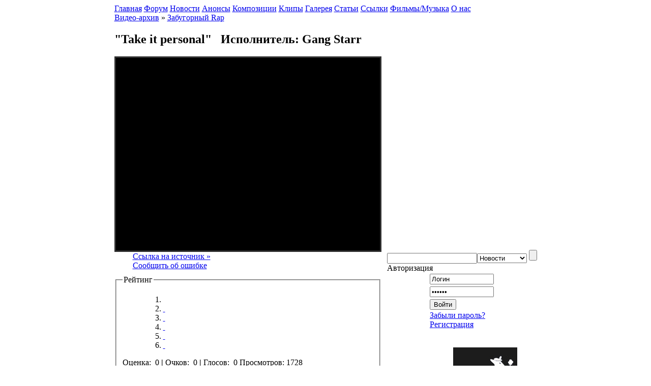

--- FILE ---
content_type: text/html; charset=windows-1251
request_url: http://www.whitesmoke.cc/video/a-150.html
body_size: 15858
content:
<!DOCTYPE html PUBLIC "-//W3C//DTD XHTML 1.0 Transitional//EN" "http://www.w3.org/TR/xhtml1/DTD/xhtml1-transitional.dtd">
<html xmlns="http://www.w3.org/1999/xhtml" xml:lang="ru" lang="ru">
<head>
  <base href="http://www.whitesmoke.cc" />
  <meta http-equiv="content-type" content="text/html; charset=windows-1251" /> 
  <title>"Take it personal" - Забугорный Rap - Видео-архив - White Smoke Community</title>  
  <meta name="keywords" content="personal" />
  <meta name="description" content="Gang Starr - Take It Personal" /> 
  <meta name="generator" content="CMS Danneo 0.5.3" />
  <meta name="author" content="White Smoke Community" />
  <meta name="copyright" content="Copyright (c) White Smoke Community" />    
  <link rel="stylesheet" href="temp/WSmoke/css/style.css" type="text/css" />
  <link rel="stylesheet" href="temp/WSmoke/css/slider.css" type="text/css" /> 
  <link rel="stylesheet" href="temp/WSmoke/css/cusel.css" type="text/css" />
  <link rel="alternate" type="application/rss+xml" title="White Smoke Community" href="news.rss" />
  <link rel="icon" href="favicon.ico" type="image/x-icon" />
  <link rel="shortcut icon" href="favicon.ico" type="image/x-icon" />
  <script type="text/javascript" src="js/api.js"></script> 
  <script type="text/javascript" src="js/jquery-1.4.2.pack.js"></script>
  <script type="text/javascript" src="js/cusel-min-2.3.js"></script>
  <!--[if (gt IE 5)&(lt IE 8)]>
  <link rel="stylesheet" href="temp/WSmoke/css/ie.css" type="text/css" />
  <script type="text/javascript" src="temp/WSmoke/css/png.js"></script>
  <script type="text/javascript"><!--
    png.fix('div, img, input, .png');
  //--></script>
  <![endif]-->   
  <script type="text/javascript" src="js/lights.js"></script>
  <script type="text/javascript"><!--
  $(document).ready(function() {
      lightsoff();
  });
  //--></script>
</head>
<body>     
<div id="cont-body"> 
<table id="main" align="center" cellpadding="0" cellspacing="0">
 <tbody>
  <tr>
   <td>
    <table width="100%" cellpadding="0" cellspacing="0">
     <tbody>
      <tr>
       <td class="tempt">
        <div class="top">
              <a href="/"></a>
        </div>						   
       </td>
      </tr>
     </tbody>
    </table>
    <table width="100%" cellpadding="0" cellspacing="0">
     <tbody>
      <tr class="vt">
       <td id="wrap"> 
       <div id="topmenu">
         <div><a href="index.php" target="_self">Главная</a> <a href="/forum/" target="_self">Форум</a> <a href="news/" target="_self">Новости</a> <a href="notice/" target="_self">Анонсы</a> <a href="comp/" target="_self">Композиции</a> <a href="video/" target="_self">Клипы</a> <a href="gallery/" target="_self">Галерея</a> <a href="article/" target="_self">Статьи</a> <a href="link/" target="_self">Ссылки</a> <a href="/down/" target="_self">Фильмы/Музыка</a> <a href="about/" target="_self">О нас</a> </div>
       </div>
       <div id="content"> 
        <table width="100%" cellpadding="0" cellspacing="0">
         <tbody>
          <tr>
           <td id="left">
           
           </td>
           <td id="center">
                <div id="cbody">

                  
              
              
              
              
              
              
              
              

 
              <div class="sitetitle">
                <div class="cont"><a href="video/">Видео-архив</a> &raquo; <a href="video/view/Zabygor.html" title="Забугорный Rap">Забугорный Rap</a></div>
              </div>                                          
              <script language="javascript" type="text/javascript">
 var message = 'Для потверждения о недоступном файле нажмите OK !';
</script>
<script language="javascript" src="/js/flowplayer-3.2.6.min.js" type="text/javascript"></script>      
<script language="javascript" src="/js/swfobject.js" type="text/javascript"></script>
<div class="cont" style="margin-right: 11px">
    <div class="conttitle"><h2>"Take it personal" &nbsp; <span>Исполнитель: <b>Gang Starr</b></span></h2></div>
    <div class="form-comp">  
        <table width="100%" cellspacing="0" cellpadding="0">
        <tr>
            <td class="vt"> 
                <div class="conttext" id="fontnews" style="font-size:12px"> 
                    <div id="Player" class="holder" style="width: 99%; height: 100%; background-color: #000; padding: 0; border: 3px solid #2f2f2f;">
						<iframe src="//www.youtube.com/embed/69PcbIxF-04?autohide=1&&fs=1&&hl=ru_RU&&rel=0&&showinfo=0&&color2=0x5e5e5eshowsearch=0&&iv_load_policy=3" width="100%" height="379" frameborder="0" allowfullscreen=""></iframe> 
                    </div>                   
                </div>
            </td>
        </tr> 
        </table>
    </div> 
    <script type="text/javascript"><!--
    function SelectAll(id) {
        document.getElementById(id).focus();
        document.getElementById(id).select();
    }
    function OpenContent1() {
        var obj=document.getElementById('OpenContent1');
        if(obj.style.display=='none')
            obj.style.display='block';
        else
            obj.style.display='none';
    }
    //--></script> 
    <div class="cont">
        <div class="conttext" style="padding: 0px 15px 10px 36px;"> 
            <div class="fl brok" style="width: 270px;">  
                  <a href="javascript: OpenContent1()">Ссылка на источник &#187;</a><br />
                  <div name="OpenContent1" id="OpenContent1" style="display: none; margin-top: 5px;" align="justify">
                      <input name="video_link" id="video_link" class="inputtext" value="https://www.youtube.com/watch?v=69PcbIxF-04&feature=youtu.be" style="width: 270px;" onclick="SelectAll('video_link');" type="text">
                  </div>
            </div>
            <div class="ar brok"> <a class="linkbutton" href="javascript:DN.broken('http://www.whitesmoke.cc','video/b-150.html'); return false" onclick="DN.broken('http://www.whitesmoke.cc','video/b-150.html'); return false">Сообщить об ошибке</a></div>
        </div>
    </div> 
    <div class="clear"></div>
    
    <div class="form-comp">
        <div>
        <fieldset>
          <legend>Рейтинг</legend>
          <a name="rate"></a> 
          <div class="conttext">
          <div class="fl" id="viewrate"><script language="javascript" src="js/rate.js" type="text/javascript"></script>
<dl id="rating">
  <dd>
    <ol>
      <li class="current" style="width:0px;"></li>
      <li><a href="javascript:AJAX.rate('video','150','1');" onclick="AJAX.rate('video','150','1'); return false;" class="rate1" title="Очень плохо">&nbsp;</a></li>
      <li><a href="javascript:AJAX.rate('video','150','2');" onclick="AJAX.rate('video','150','2'); return false;" class="rate2" title="Плохо">&nbsp;</a></li>
      <li><a href="javascript:AJAX.rate('video','150','3');" onclick="AJAX.rate('video','150','3'); return false;" class="rate3" title="Средне">&nbsp;</a></li>
      <li><a href="javascript:AJAX.rate('video','150','4');" onclick="AJAX.rate('video','150','4'); return false;" class="rate4" title="Хорошо">&nbsp;</a></li>
      <li><a href="javascript:AJAX.rate('video','150','5');" onclick="AJAX.rate('video','150','5'); return false;" class="rate5" title="Отлично">&nbsp;</a></li>
    </ol>
  </dd>
</dl></div>
            Оценка: &nbsp;0 <b>|</b> Очков: &nbsp;0 <b>|</b> Глосов: &nbsp;0
            <span class="fr">Просмотров: <span class="gray">1728</span></span>
          </div>
        </fieldset>
        </div>
    </div> 
    
    <div class="form-comp">
        <div>
        <fieldset> 
          <legend>Данные</legend>
          <div class="conttext">  
              <a class="fr" id="lightsoff" href="#" ><img src="/up/switch.png " alt="Туши Свет" /></a>
              <span class="gray">Добавил:</span> <b><a href="forum/memberlist.php?mode=viewprofile&amp;u=6" rel="nofollow">L.A.</a></b> 10 Января 2013 г.<br>
              <span class="gray">Категория:</span> <a class="sub" href="video/view/Zabygor.html">Забугорный Rap</a><br> 
              
              
              
          </div>
        </fieldset>
        </div>
    </div>  
     
</div>
<div class="sline"></div>
<br /> 
              <div class="sitetitle">
                <div class="cont">Клипы исполнителя</div>
              </div>                                          
              <div class="cont-artist"><div class="video-artist">
<a class="video-preview" href="video/a-167.html">
    <img style="margin-right: 10px" class="fl" src="http://i.ytimg.com/vi/Y8g9KZYjAEk/default.jpg" width="90" height="68" alt="" />
    <span class="art-view">Gang Starr</span> 
    <span class="hit-title">"Jazz thing"</span> 
    <span class="hit-view">4552</span>
</a>
</div>
<div class="video-artist">
<a class="video-preview" href="video/a-147.html">
    <img style="margin-right: 10px" class="fl" src="http://i.ytimg.com/vi/SnfUiZnXv1k/default.jpg" width="90" height="68" alt="" />
    <span class="art-view">Gang Starr</span> 
    <span class="hit-title">"Discipline"</span> 
    <span class="hit-view">3140</span>
</a>
</div>
<div class="video-artist">
<a class="video-preview" href="video/a-172.html">
    <img style="margin-right: 10px" class="fl" src="http://i.ytimg.com/vi/pnje0it1dN0/default.jpg" width="90" height="68" alt="" />
    <span class="art-view">Gang Starr</span> 
    <span class="hit-title">"Positivity"</span> 
    <span class="hit-view">2960</span>
</a>
</div>
</div><form action="video/" method="post">
  <div style="padding: 10px 0 0;">
    <input name="sea" value="Gang Starr" type="hidden" />
    <input name="re" value="search" type="hidden" />
    <input style="background:0;padding:0;border:0" type="submit" class="button" value="Все видео исполнителя &#187;" />
  </div>
</form>
<br /><a name="com"></a>   
              <div class="ac" id="ajaxbox" style="display:none"></div> 
              <br><a name="recom"></a><form action="index.php?dn=user" method="post"> 
<div class="sitetitle">
  <div class="cont">Добавить комментарий</div>
</div> 
<div class="com-title">
Комментарии могут оставлять только зарегистрированные пользователи !
</div>
<div class="cont">
  <div class="conttext" style="padding:0">
    <div class="form">
    <table class="ac" width="80%">
      <tbody>
      <tr>
        <td>
        <br />
          <fieldset> 
            <legend>Вход</legend>
              <input class="sinput" name="login" size="20" type="text" maxlength="10" value="Логин" onclick="if(this.value='Логин') this.value='';" onblur="if(this.value=='') this.value='Логин'" /> &nbsp; 
              <input class="sinput" name="passw" size="20" type="password" maxlength="15" value="Пароль" onclick="if(this.value='Пароль') this.value='';" onblur="if(this.value=='') this.value='Пароль'" /> &nbsp;
              <input name="re" value="login" type="hidden" />
              <input name="to" value="check" type="hidden" /> 
              <input name="comurl" value="/video/a-150.html#recom" type="hidden" />
              <input class="button" style="width:9em" value="Войти" type="submit" />
          </fieldset>
          <br /> 
          <fieldset>
            <p style="color:#696969">После авторизации, Вы будете перенаправлены на эту же страницу.</p>
            <p><img src="temp/WSmoke/images/link.gif" alt="" /> <a href="forum/ucp.php?mode=sendpassword" title="Забыли пароль?">Забыли пароль?</a></p>
            <p><img src="temp/WSmoke/images/link.gif" alt="" /> <a href="forum/ucp.php?mode=register" title="Регистрация">Регистрация</a></p>
          </fieldset>
        <br />
        </td>
      </tr>
      </tbody>
    </table>
    </div>
  </div>
</div>
</form>
<br />    	</div>
               </td>
               <td id="right">
                 <div id="topright">
                   <script type="text/javascript"><!--
	            var params = { changedEl: "#tsea", scrollArrows: false }
	            cuSel(params);
                   //--></script>
                   <form action="/" method="post">
                   <div id="top-search">
                     <input name="sea" class="fl top-search" maxlength="25" value="" type="text" /><select class="fl" id="tsea" name="dn" style="width:98px;"><option value="news">Новости</option><option value="comp">Аудио</option><option value="video">Видео</option><option value="photos">Фото</option><option value="link">Ссылки</option><option value="down">Архив</option></select>
                     <input name="re" value="search" type="hidden" />
                     <input class="stop" value="" type="submit" />
                   </div>
                   </form>
                 </div>
               <div id="right-block-video"><div class="rblock">
  <div class="rbtitle">Авторизация</div>
  <div class="btext">
    
  <center>
  <form action="index.php?dn=user" method="post">
  <table cellpadding="0" cellspacing="0">
  <tbody>
    <tr>
      <td style="padding: 2px 0">
        <input class="rbinput" name="login" style="width:118px" maxlength="10" type="text" value="Логин" onclick="if(this.value='Логин') this.value='';" onblur="if(this.value=='') this.value='Логин'" />
      </td>
    </tr>
    <tr>
      <td style="padding: 2px 0">
        <input class="rbinput" name="passw" style="width:118px" maxlength="15" type="password" value="Пароль" onclick="if(this.value='Пароль') this.value='';" onblur="if(this.value=='') this.value='Пароль'" />
      </td>
    </tr>
    <tr>
      <td class="ar" style="padding: 2px 0">
        <input name="re" value="login" type="hidden" />
        <input name="to" value="check" type="hidden" />
        <input class="bbutton" value="Войти" type="submit" />
      </td>
    </tr>
    <tr>
      <td class="al">
        <a href="forum/ucp.php?mode=sendpassword" title="Забыли пароль?">Забыли пароль?</a><br />
        <a href="forum/ucp.php?mode=register" title="Регистрация">Регистрация</a>
      </td>
    </tr> 
  </tbody>
  </table>
  </form>
  </center>
  
    <div class="bline"><s></s></div>
  </div>
</div>
<div class="rblock">
  <div class="btext ac">
  <br>
<br>
<noindex><a href="http://www.whitesmoke.cc/down/r-20.html" target="_blank"><img alt="Hip-Hop точка" src="http://www.whitesmoke.cc/hht.jpg" border="0"></a></noindex>
<noindex><a href="http://kangolstore.ru/" target="_blank"><img alt="Kangolstore" src="http://www.whitesmoke.cc/kangolstor.jpg" border="0"></a></noindex>
<br>
<br>
    <div class="bline"><s></s></div>
  </div>
</div>
<noindex><a href="White-Smoke.pdf" target="_blank"><img alt="White Smoke статус свободы голос твоих улиц." src="http://www.whitesmoke.cc/wsc_book.jpg" border="0"></a></noindex><noindex><a href="kot_repery.doc" target="_blank"><img alt=" книга РЭПЕРЫ (автор Алексей Кот)." src="http://www.whitesmoke.cc/catbook.gif" border="0"></a></noindex></div>
               </td>
             </tr>
           </tbody>
           </table> 
         </div>
       </td>
      </tr>
     </tbody>
    </table>	
    <table width="100%" cellpadding="0" cellspacing="0">	
     <tbody>
      <tr>
       <td class="tempb">
      <div id="bot">
        <table width="100%" cellspacing="0" cellpadding="0"> 
        <tbody>
          <tr>
            <td id="botleft">© 2026 <a href="http://www.whitesmoke.cc">www.whitesmoke.cc</a></td>
            <td id="botcenter">&nbsp;</td> 
            <td id="botright"><a href="http://www.whitesmoke.cc" title="White Smoke Community"><img src="temp/WSmoke/images/power.gif" alt="" /></a></td>
          </tr>
        </tbody>
        </table>
      </div>	
       </td>
      </tr>
     </tbody>
    </table>
   </td>
  </tr>
 </tbody>
</table>
<div></div>
</div>
</body>
</html>
